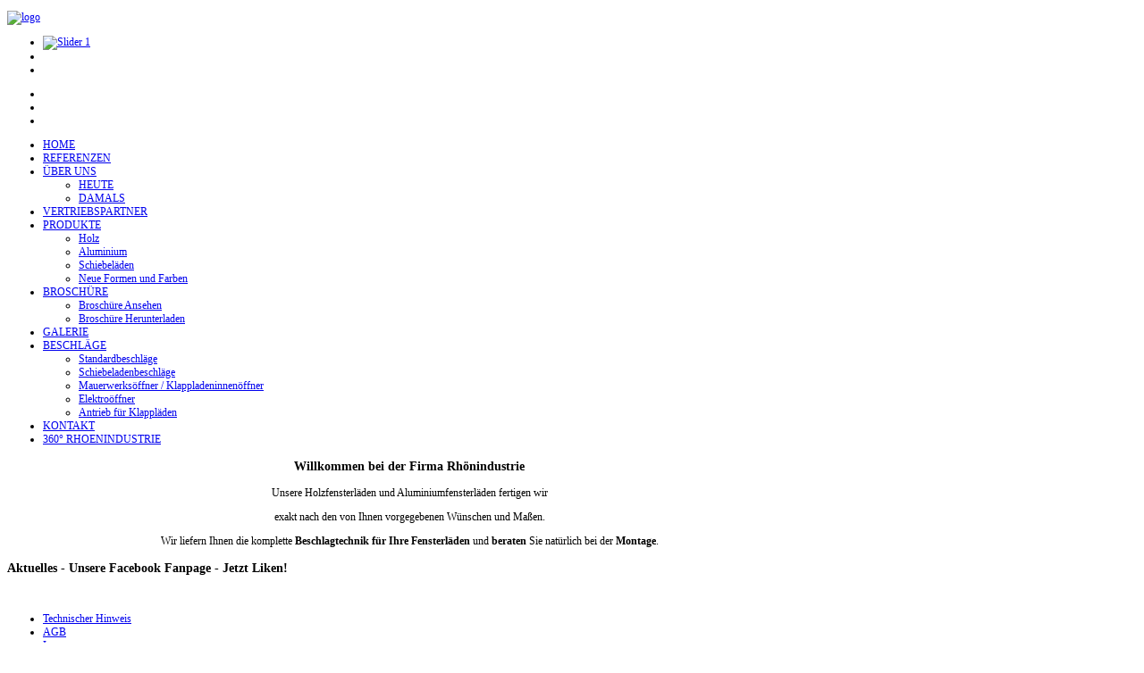

--- FILE ---
content_type: text/html; charset=utf-8
request_url: https://www.rhoenindustrie.de/
body_size: 5330
content:
<!DOCTYPE HTML>
<html lang="de-de" dir="ltr">


<head>
<meta charset="utf-8" />
<meta http-equiv="X-UA-Compatible" content="IE=edge,chrome=1">
<meta name="viewport" content="width=device-width, initial-scale=1">
<base href="https://www.rhoenindustrie.de/" />
	<meta name="keywords" content="fensterladen, fensterläden, aluminiumfensterladen, schiebeladen, schiebeläden, klappladen, klappläden, aluminiumfensterläden, fenster" />
	<meta name="author" content="Super User" />
	<meta name="description" content="Wir, die Holzfensterläden und Aluminiumfensterläden Produktionsfirma Rhönindustrie fertigt Ihre Fensterläden exakt nach den von Ihnen vorgegebenen Wünschen und Maßen." />
	<meta name="generator" content="Joomla! - Open Source Content Management" />
	<title>Fensterläden Holz und Aluminium</title>
	<link href="/templates/jp-lofthouse/favicon.ico" rel="shortcut icon" type="image/vnd.microsoft.icon" />
	<link href="/cache/widgetkit/widgetkit-540ff017.css" rel="stylesheet" type="text/css" />
	<link href="/plugins/system/jcemediabox/css/jcemediabox.css?1d12bb5a40100bbd1841bfc0e498ce7b" rel="stylesheet" type="text/css" />
	<link href="/plugins/system/jcemediabox/themes/standard/css/style.css?50fba48f56052a048c5cf30829163e4d" rel="stylesheet" type="text/css" />
	<link href="/templates/jp-lofthouse/css/bootstrap.css" rel="stylesheet" type="text/css" />
	<link href="/modules/mod_cookiealert/tmpl/css/cookiecuttr.css" rel="stylesheet" type="text/css" />
	<style type="text/css">

    #fb-root {
      display: none;
    }
    
    .fb_iframe_widget, .fb_iframe_widget span, .fb_iframe_widget span iframe[style] {
      width: 100% !important;
    }.cc-cookies {
    background: none repeat scroll 0 0 rgba(0,0,0, 0.8)!important;
    color: #ffffff !important;
    font-family: 'Arial' !important;
    font-size: 12px !important;
    font-weight: normal !important;
}
.cc-cookies a.cc-cookie-accept, .cc-cookies-error a.cc-cookie-accept{
    background: none repeat scroll 0 0 #591e09 !important;
}
.cc-cookies a.cc-cookie-decline, .cc-cookies-error a.cc-cookie-decline{
	background: none repeat scroll 0 0 #af3b3b !important;
}
.cc-cookies a.cc-cookie-reset {
background: none repeat scroll 0 0 #f15b00 !important;
}
.cc-cookies a.cc-cookie-accept:hover, .cc-cookies-error a.cc-cookie-accept:hover{
    background: none repeat scroll 0 0 #f8ecdc!important;
    transition: background 0.25s ease-in 0s!important;
}
.cc-cookies a.cc-cookie-decline:hover, .cc-cookies-error a.cc-cookie-decline:hover{
	 background: none repeat scroll 0 0 #000000!important;
    transition: background 0.25s ease-in 0s!important;
}
 .cc-cookies a.cc-cookie-reset:hover
 {
	 background: none repeat scroll 0 0 #000000!important;
    transition: background 0.25s ease-in 0s!important;
 }
	</style>
	<script src="/media/jui/js/jquery.min.js?b62ae7a4d0dffcc297fdffd97be3b84d" type="text/javascript"></script>
	<script src="/media/jui/js/jquery-noconflict.js?b62ae7a4d0dffcc297fdffd97be3b84d" type="text/javascript"></script>
	<script src="/media/jui/js/jquery-migrate.min.js?b62ae7a4d0dffcc297fdffd97be3b84d" type="text/javascript"></script>
	<script src="/cache/widgetkit/widgetkit-4d818c71.js" type="text/javascript"></script>
	<script src="/plugins/system/jcemediabox/js/jcemediabox.js?0c56fee23edfcb9fbdfe257623c5280e" type="text/javascript"></script>
	<script src="/modules/mod_cookiealert/tmpl/js/jquery-cookie.js" type="text/javascript"></script>
	<script src="/modules/mod_cookiealert/tmpl/js/jquery.cookiecuttr.js" type="text/javascript"></script>
	<script type="text/javascript">
JCEMediaBox.init({popup:{width:"",height:"",legacy:0,lightbox:0,shadowbox:0,resize:1,icons:1,overlay:1,overlayopacity:0.8,overlaycolor:"#000000",fadespeed:500,scalespeed:500,hideobjects:0,scrolling:"fixed",close:2,labels:{'close':'Close','next':'Next','previous':'Previous','cancel':'Cancel','numbers':'{$current} of {$total}'},cookie_expiry:"",google_viewer:0},tooltip:{className:"tooltip",opacity:0.8,speed:150,position:"br",offsets:{x: 16, y: 16}},base:"/",imgpath:"plugins/system/jcemediabox/img",theme:"standard",themecustom:"",themepath:"plugins/system/jcemediabox/themes",mediafallback:0,mediaselector:"audio,video"});jQuery.noConflict();
        jQuery(document).ready(function () {
           jQuery.cookieCuttr(
			{
				cookieAnalytics: false,
				cookieDeclineButton: false,
				cookieMessage: 'Die Rhönindustrie verwendet Cookies, um die Website bestmöglich an die Bedürfnisse unserer Besucher anpassen zu können. Wenn Sie auf der Seite weitersurfen, stimmen Sie der Cookie-Nutzung zu. </br><a href="/datenschutzerklärung.html">Infos zum Datenschutz </a> </br>Falls Sie den Datenschutzbestimmungen nicht zustimmen, klicken Sie <a href="https://www.google.com/">hier</a>.<br>',
				cookieResetButton: false,
				cookieExpires: 30,
				cookieAcceptButtonText: 'Einverstanden',
				cookieDeclineButtonText: 'DECLINE COOKIE',
				cookieResetButtonText: 'RESET COOKIE FOR THIS WEBSITE',
				cookieDomain: '',
				cookieOverlayEnabled: false,
				cookieNotificationLocationBottom: true,
			});
        });
	</script>

<link rel="apple-touch-icon-precomposed" href="/templates/jp-lofthouse/apple_touch_icon.png" />
<link rel="stylesheet" href="/templates/jp-lofthouse/css/base.css" />
<link rel="stylesheet" href="/templates/jp-lofthouse/css/layout.css" />
<link rel="stylesheet" href="/templates/jp-lofthouse/css/menus.css" />
<style>.wrapper { max-width: 900px; }
body { font-size: 12px; }
.menu-dropdown a.level1,.menu-dropdown span.level1 { font-size: 12px; }
#maininner { width: 100%; }
#menu .dropdown { width: 250px; }
#menu .columns2 { width: 500px; }
#menu .columns3 { width: 750px; }
#menu .columns4 { width: 1000px; }</style>
<link rel="stylesheet" href="/templates/jp-lofthouse/css/modules.css" />
<link rel="stylesheet" href="/templates/jp-lofthouse/css/tools.css" />
<link rel="stylesheet" href="/templates/jp-lofthouse/css/system.css" />
<link rel="stylesheet" href="/templates/jp-lofthouse/css/extensions.css" />
<link rel="stylesheet" href="/templates/jp-lofthouse/css/color/orange.css" />
<link rel="stylesheet" href="/templates/jp-lofthouse/css/font2/arial.css" />
<link rel="stylesheet" href="/templates/jp-lofthouse/css/font3/arial.css" />
<link rel="stylesheet" href="/templates/jp-lofthouse/css/style.css" />
<link rel="stylesheet" href="/templates/jp-lofthouse/css/responsive.css" />
<link rel="stylesheet" href="/templates/jp-lofthouse/css/print.css" />
<link rel="stylesheet" href="/templates/jp-lofthouse/css/custom.css" />
<script src="/templates/jp-lofthouse/warp/js/warp.js"></script>
<script src="/templates/jp-lofthouse/warp/js/responsive.js"></script>
<script src="/templates/jp-lofthouse/warp/js/accordionmenu.js"></script>
<script src="/templates/jp-lofthouse/warp/js/dropdownmenu.js"></script>
<script src="/templates/jp-lofthouse/js/template.js"></script>
</head>

<body id="page" class="page  isblog " data-config='{"twitter":0,"plusone":0,"facebook":0}'>



<div class="jp-top-outer clearfix">		

	<div class="wrapper clearfix">
		<header id="header">

				
			<div id="headerbar" class="clearfix">
			
					
				<a id="logo" href="https://www.rhoenindustrie.de">
<p><img class="size-auto" src="/images/joomlaplates/logo.png" border="0" alt="logo" /></p></a>
							</div>
					
						<div id="jp-slider" class="slider-shadow">
<div id="slideshow-1-6976ff75e78b1" class="wk-slideshow wk-slideshow-default" data-widgetkit="slideshow" data-options='{"style":"default","autoplay":1,"interval":5000,"width":"auto","height":"auto","duration":500,"index":0,"order":"default","navigation":0,"buttons":1,"slices":3,"animated":"randomFx","caption_animation_duration":300}'>
	<div>
		<ul class="slides">

									<li>
				<article class="wk-content clearfix"><a href="/index.php"><img class="size-auto" src="/images/slider/home/1.jpg" alt="Slider 1" /></a></article>
			</li>
												<li>
				<article class="wk-content clearfix"><a href="/index.php"><img class="size-auto" src="[data-uri]" data-src="images/slider/home/2.jpg" alt="Slider 1" /></a></article>
			</li>
												<li>
				<article class="wk-content clearfix"><a href="/index.php"><img class="size-auto" src="[data-uri]" data-src="images/slider/home/3.jpg" alt="Slider 1" /></a></article>
			</li>
								</ul>
		<div class="next"></div><div class="prev"></div>		<div class="caption"></div><ul class="captions"><li></li><li></li><li></li></ul>
	</div>
	</div></div>
					</header>
	</div>
</div>

<div class="jp-menu-outer clearfix">
	<div class="wrapper clearfix">
			<div id="menubar" class="clearfix">
				
								<nav id="menu"><ul class="menu menu-dropdown">
<li class="level1 item101 active current"><a href="/" class="level1 active current"><span>HOME</span></a></li><li class="level1 item180"><a href="/referenzen-fensterläden.html" class="level1"><span>REFERENZEN</span></a></li><li class="level1 item181 parent"><a href="/rhoenindustrie-fensterlaeden.html" class="level1 parent"><span>ÜBER UNS</span></a><div class="dropdown columns1"><div class="dropdown-bg"><div><div class="width100 column"><ul class="nav-child unstyled small level2"><li class="level2 item182"><a href="/rhoenindustrie-fensterlaeden/heute.html" class="level2"><span>HEUTE</span></a></li><li class="level2 item183"><a href="/rhoenindustrie-fensterlaeden/historie-fensterladenbau.html" class="level2"><span>DAMALS</span></a></li></ul></div></div></div></div></li><li class="level1 item184"><a href="/vertriebspartner-fuer-fensterlaeden.html" class="level1"><span>VERTRIEBSPARTNER</span></a></li><li class="level1 item185 parent"><a href="/fensterladen-standard-aussteller-segementbogen.html" class="level1 parent"><span>PRODUKTE</span></a><div class="dropdown columns1"><div class="dropdown-bg"><div><div class="width100 column"><ul class="nav-child unstyled small level2"><li class="level2 item196"><a href="/fensterladen-standard-aussteller-segementbogen/fensterläden-aus-holz.html" class="level2"><span>Holz</span></a></li><li class="level2 item197"><a href="/fensterladen-standard-aussteller-segementbogen/fensterläden-aus-aluminium.html" class="level2"><span>Aluminium</span></a></li><li class="level2 item198"><a href="/fensterladen-standard-aussteller-segementbogen/schiebelaeden.html" class="level2"><span>Schiebeläden</span></a></li><li class="level2 item199"><a href="/fensterladen-standard-aussteller-segementbogen/sonderformen-von-fensterläden.html" class="level2"><span>Neue Formen und Farben</span></a></li></ul></div></div></div></div></li><li class="level1 item186 parent"><a href="/fensterladen-broschüre.html" class="level1 parent"><span>BROSCHÜRE</span></a><div class="dropdown columns1"><div class="dropdown-bg"><div><div class="width100 column"><ul class="nav-child unstyled small level2"><li class="level2 item207"><a href="/fensterladen-broschüre/broschuere-ansehen.html" class="level2"><span>Broschüre Ansehen</span></a></li><li class="level2 item209"><a href="/fensterladen-broschüre/broschuere-herunterladen.html" class="level2"><span>Broschüre Herunterladen</span></a></li></ul></div></div></div></div></li><li class="level1 item187"><a href="/fensterladen-gallerie.html" class="level1"><span>GALERIE</span></a></li><li class="level1 item188 parent"><a href="/beschlaege.html" class="level1 parent"><span>BESCHLÄGE</span></a><div class="dropdown columns1"><div class="dropdown-bg"><div><div class="width100 column"><ul class="nav-child unstyled small level2"><li class="level2 item208"><a href="/beschlaege/standardbeschlaege.html" class="level2"><span>Standardbeschläge</span></a></li><li class="level2 item213"><a href="/beschlaege/schiebeladenbeschlaege.html" class="level2"><span>Schiebeladenbeschläge</span></a></li><li class="level2 item212"><a href="/beschlaege/mauerwerksoeffner-klappladeninnenoeffner.html" class="level2"><span>Mauerwerksöffner / Klappladeninnenöffner</span></a></li><li class="level2 item211"><a href="/beschlaege/elektrooeffner.html" class="level2"><span>Elektroöffner</span></a></li><li class="level2 item210"><a href="/beschlaege/antrieb-fuer-klapplaeden.html" class="level2"><span>Antrieb für Klappläden</span></a></li></ul></div></div></div></div></li><li class="level1 item189"><a href="/kontakt-rhönindustrie.html" class="level1"><span>KONTAKT</span></a></li><li class="level1 item241"><a href="/rhoenindustrie-in-360°.html" class="level1"><span>360° RHOENINDUSTRIE</span></a></li></ul></nav>
				
								
			</div>
	</div>
</div>

<div class="jp-main-outer clearfix">
	<div class="wrapper clearfix">

				
		
				
				<div id="main" class="grid-block">

			<div id="maininner" class="grid-box">

				
				
								<section id="content" class="grid-block"><div id="system-message-container">
	</div>


<div id="system">

	
	<article class="item">

		
			
		
		<div class="content clearfix">

		
<h1 class="p1" style="text-align: center;"><span class="s1">Willkommen bei der Firma Rhönindustrie<br /></span></h1>
<p class="p1" style="text-align: center;"><span class="s1">Unsere Holzfensterläden und Aluminiumfensterläden fertigen wir<br /></span></p>
<p class="p1" style="text-align: center;"><span class="s1">exakt nach den von Ihnen vorgegebenen Wünschen und Maßen. </span></p>
<p class="p1" style="text-align: center;"><span class="s1">Wir liefern Ihnen die komplette <strong>Beschlagtechnik für Ihre Fensterläden</strong> und <strong>beraten</strong> Sie natürlich bei der <strong>Montage</strong>.</span></p> 		</div>

										
		
		
			
	</article>

</div></section>
				
				
			</div>
			<!-- maininner end -->
			
						
						
		</div>
				<!-- main end -->

				
		
	</div>
</div>

<div class="jp-bottom-c-outer clearfix">
	<div class="wrapper clearfix">
		<section id="bottom-c" class="grid-block"><div class="grid-box width100 grid-h"><div class="module mod-box  deepest">

		<h3 class="module-title"><span class="color">Aktuelles</span> - Unsere Facebook Fanpage - Jetzt Liken!</h3>	

<div id="fb-root"></div>

<script>(function(d, s, id) {
  var js, fjs = d.getElementsByTagName(s)[0];
  if (d.getElementById(id)) return;
  js = d.createElement(s); js.id = id;
  js.src = "//connect.facebook.net/de_DE/all.js#xfbml=1";
  fjs.parentNode.insertBefore(js, fjs);
}(document, 'script', 'facebook-jssdk'));</script>

	<div class="fb-like-box" 
	data-href="https://www.facebook.com/rhoenindustrie?ref=hl" 
	data-width="845" 
	data-height="827" 
	data-colorscheme="light" 
	data-show-faces="0" 
	data-border-color="" 
	data-stream="1" 
	data-header="1"
	data-force-wall="false"></div>
		
</div></div></section>
	</div>
</div>

<div class="jp-footer-outer clearfix">

	<div class="wrapper clearfix">

				<footer id="footer">

						<a id="totop-scroller" href="#page"></a>
			
			<div class="module   deepest">

			<ul class="menu menu-line">
<li class="level1 item214"><a href="/technischer-hinweis.html" class="level1"><span>Technischer Hinweis</span></a></li><li class="level1 item215"><a href="/agb.html" class="level1"><span>AGB</span></a></li><li class="level1 item216"><a href="/impressum.html" class="level1"><span>Impressum</span></a></li><li class="level1 item242"><a href="/datenschutzerklärung.html" class="level1"><span>Datenschutzerklärung</span></a></li></ul>		
</div>
<div class="module   deepest">

			
<p style="text-align: center;">Copyright © 2015 Rhön Industrie. Alle Rechte vorbehalten. Umsetzung &amp; Design: <a href="http://www.wildmedia.eu/" target="_blank">Wild Media GmbH</a></p>		
</div><a href="https://plus.google.com/108652875579329238803" rel="publisher">Google+</a>
		</footer>
			</div>
</div>
	
	<script type="text/javascript">
var gaProperty = 'UA-60147299-1';
var disableStr = 'ga-disable-' + gaProperty;
if (document.cookie.indexOf(disableStr + '=true') > -1) {
window[disableStr] = true;
}
function gaOptout() {
document.cookie = disableStr + '=true; expires=Thu, 31 Dec 2099 23:59:59 UTC; path=/';
window[disableStr] = true;
}
</script> 

<script>
  (function(i,s,o,g,r,a,m){i['GoogleAnalyticsObject']=r;i[r]=i[r]||function(){
  (i[r].q=i[r].q||[]).push(arguments)},i[r].l=1*new Date();a=s.createElement(o),
  m=s.getElementsByTagName(o)[0];a.async=1;a.src=g;m.parentNode.insertBefore(a,m)
  })(window,document,'script','//www.google-analytics.com/analytics.js','ga');

  ga('create', 'UA-60147299-1', 'auto');
  ga('send', 'pageview');

</script>
	
</body>
</html>

--- FILE ---
content_type: text/plain
request_url: https://www.google-analytics.com/j/collect?v=1&_v=j102&a=1077860910&t=pageview&_s=1&dl=https%3A%2F%2Fwww.rhoenindustrie.de%2F&ul=en-us%40posix&dt=Fensterl%C3%A4den%20Holz%20und%20Aluminium&sr=1280x720&vp=1280x720&_u=IEBAAEABAAAAACAAI~&jid=238680633&gjid=320118970&cid=219862805.1769406326&tid=UA-60147299-1&_gid=1517420741.1769406326&_r=1&_slc=1&z=398086623
body_size: -452
content:
2,cG-3QRN2Z3DLJ